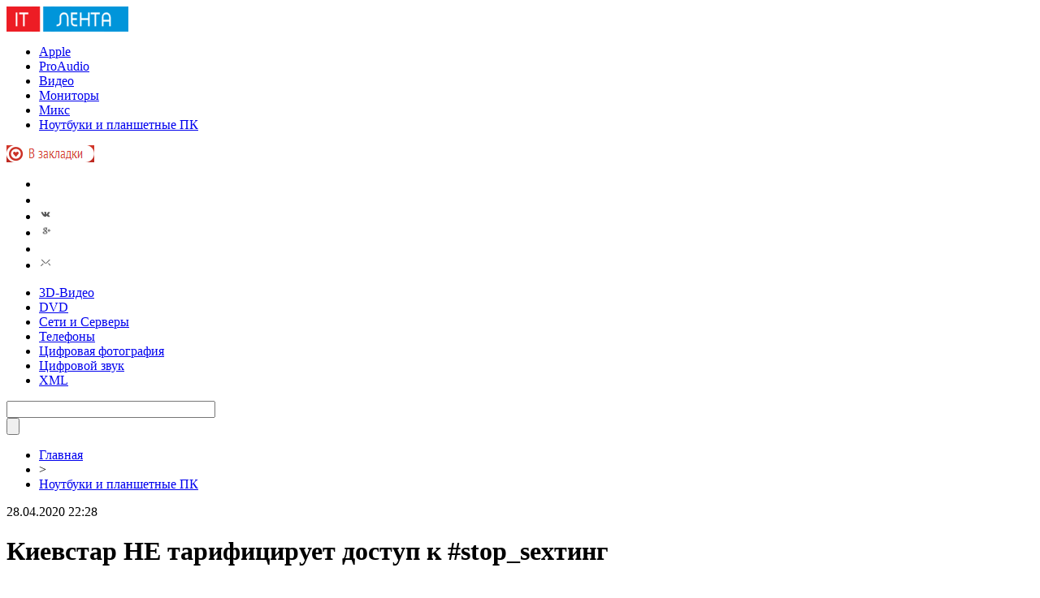

--- FILE ---
content_type: text/html; charset=UTF-8
request_url: http://gogofiles.net/kievstar-ne-tarificiruet-dostup-k-stop_sexting/
body_size: 9307
content:
<!DOCTYPE html PUBLIC "-//W3C//DTD XHTML 1.0 Transitional//EN" "http://www.w3.org/TR/xhtml1/DTD/xhtml1-transitional.dtd">
<html xmlns="http://www.w3.org/1999/xhtml">
<head>
<meta http-equiv="Content-Type" content="text/html; charset=utf-8" />

<title>Киевстар НЕ тарифицирует доступ к #stop_sexтинг</title>
<meta name="description" content="В рамках развития безопасного интернета и поддержке проекта #stop_sexтинг телеком оператор обеспечил доступ к сайту http://stop-sexting.in.ua/ для своих абонентов без списания мегабайт трафика. Повышение уровня безопасности детей в интернете - один из трех приоритетов в рамках Меморандума о сотрудничестве в социальной сфере, который Киевстар подписал с Министерством цифровой трансформации в январе этого года." />

<link rel="Shortcut Icon" href="http://gogofiles.net/favicon.png" type="image/x-icon" />
<link rel="alternate" type="application/rss+xml" title="Лента IT - RSS" href="http://gogofiles.net/feed/" />
<link rel="stylesheet" href="http://gogofiles.net/wp-content/themes/it/style.css" type="text/css" />
<script src="//ajax.googleapis.com/ajax/libs/jquery/2.1.4/jquery.min.js"></script>
<link href='http://fonts.googleapis.com/css?family=Cuprum:400,400italic&subset=cyrillic' rel='stylesheet' type='text/css'>
<script src="http://gogofiles.net/jquery.lockfixed.min.js"></script><meta name='robots' content='max-image-preview:large' />
<style id='classic-theme-styles-inline-css' type='text/css'>
/*! This file is auto-generated */
.wp-block-button__link{color:#fff;background-color:#32373c;border-radius:9999px;box-shadow:none;text-decoration:none;padding:calc(.667em + 2px) calc(1.333em + 2px);font-size:1.125em}.wp-block-file__button{background:#32373c;color:#fff;text-decoration:none}
</style>
<style id='global-styles-inline-css' type='text/css'>
body{--wp--preset--color--black: #000000;--wp--preset--color--cyan-bluish-gray: #abb8c3;--wp--preset--color--white: #ffffff;--wp--preset--color--pale-pink: #f78da7;--wp--preset--color--vivid-red: #cf2e2e;--wp--preset--color--luminous-vivid-orange: #ff6900;--wp--preset--color--luminous-vivid-amber: #fcb900;--wp--preset--color--light-green-cyan: #7bdcb5;--wp--preset--color--vivid-green-cyan: #00d084;--wp--preset--color--pale-cyan-blue: #8ed1fc;--wp--preset--color--vivid-cyan-blue: #0693e3;--wp--preset--color--vivid-purple: #9b51e0;--wp--preset--gradient--vivid-cyan-blue-to-vivid-purple: linear-gradient(135deg,rgba(6,147,227,1) 0%,rgb(155,81,224) 100%);--wp--preset--gradient--light-green-cyan-to-vivid-green-cyan: linear-gradient(135deg,rgb(122,220,180) 0%,rgb(0,208,130) 100%);--wp--preset--gradient--luminous-vivid-amber-to-luminous-vivid-orange: linear-gradient(135deg,rgba(252,185,0,1) 0%,rgba(255,105,0,1) 100%);--wp--preset--gradient--luminous-vivid-orange-to-vivid-red: linear-gradient(135deg,rgba(255,105,0,1) 0%,rgb(207,46,46) 100%);--wp--preset--gradient--very-light-gray-to-cyan-bluish-gray: linear-gradient(135deg,rgb(238,238,238) 0%,rgb(169,184,195) 100%);--wp--preset--gradient--cool-to-warm-spectrum: linear-gradient(135deg,rgb(74,234,220) 0%,rgb(151,120,209) 20%,rgb(207,42,186) 40%,rgb(238,44,130) 60%,rgb(251,105,98) 80%,rgb(254,248,76) 100%);--wp--preset--gradient--blush-light-purple: linear-gradient(135deg,rgb(255,206,236) 0%,rgb(152,150,240) 100%);--wp--preset--gradient--blush-bordeaux: linear-gradient(135deg,rgb(254,205,165) 0%,rgb(254,45,45) 50%,rgb(107,0,62) 100%);--wp--preset--gradient--luminous-dusk: linear-gradient(135deg,rgb(255,203,112) 0%,rgb(199,81,192) 50%,rgb(65,88,208) 100%);--wp--preset--gradient--pale-ocean: linear-gradient(135deg,rgb(255,245,203) 0%,rgb(182,227,212) 50%,rgb(51,167,181) 100%);--wp--preset--gradient--electric-grass: linear-gradient(135deg,rgb(202,248,128) 0%,rgb(113,206,126) 100%);--wp--preset--gradient--midnight: linear-gradient(135deg,rgb(2,3,129) 0%,rgb(40,116,252) 100%);--wp--preset--font-size--small: 13px;--wp--preset--font-size--medium: 20px;--wp--preset--font-size--large: 36px;--wp--preset--font-size--x-large: 42px;--wp--preset--spacing--20: 0.44rem;--wp--preset--spacing--30: 0.67rem;--wp--preset--spacing--40: 1rem;--wp--preset--spacing--50: 1.5rem;--wp--preset--spacing--60: 2.25rem;--wp--preset--spacing--70: 3.38rem;--wp--preset--spacing--80: 5.06rem;--wp--preset--shadow--natural: 6px 6px 9px rgba(0, 0, 0, 0.2);--wp--preset--shadow--deep: 12px 12px 50px rgba(0, 0, 0, 0.4);--wp--preset--shadow--sharp: 6px 6px 0px rgba(0, 0, 0, 0.2);--wp--preset--shadow--outlined: 6px 6px 0px -3px rgba(255, 255, 255, 1), 6px 6px rgba(0, 0, 0, 1);--wp--preset--shadow--crisp: 6px 6px 0px rgba(0, 0, 0, 1);}:where(.is-layout-flex){gap: 0.5em;}:where(.is-layout-grid){gap: 0.5em;}body .is-layout-flex{display: flex;}body .is-layout-flex{flex-wrap: wrap;align-items: center;}body .is-layout-flex > *{margin: 0;}body .is-layout-grid{display: grid;}body .is-layout-grid > *{margin: 0;}:where(.wp-block-columns.is-layout-flex){gap: 2em;}:where(.wp-block-columns.is-layout-grid){gap: 2em;}:where(.wp-block-post-template.is-layout-flex){gap: 1.25em;}:where(.wp-block-post-template.is-layout-grid){gap: 1.25em;}.has-black-color{color: var(--wp--preset--color--black) !important;}.has-cyan-bluish-gray-color{color: var(--wp--preset--color--cyan-bluish-gray) !important;}.has-white-color{color: var(--wp--preset--color--white) !important;}.has-pale-pink-color{color: var(--wp--preset--color--pale-pink) !important;}.has-vivid-red-color{color: var(--wp--preset--color--vivid-red) !important;}.has-luminous-vivid-orange-color{color: var(--wp--preset--color--luminous-vivid-orange) !important;}.has-luminous-vivid-amber-color{color: var(--wp--preset--color--luminous-vivid-amber) !important;}.has-light-green-cyan-color{color: var(--wp--preset--color--light-green-cyan) !important;}.has-vivid-green-cyan-color{color: var(--wp--preset--color--vivid-green-cyan) !important;}.has-pale-cyan-blue-color{color: var(--wp--preset--color--pale-cyan-blue) !important;}.has-vivid-cyan-blue-color{color: var(--wp--preset--color--vivid-cyan-blue) !important;}.has-vivid-purple-color{color: var(--wp--preset--color--vivid-purple) !important;}.has-black-background-color{background-color: var(--wp--preset--color--black) !important;}.has-cyan-bluish-gray-background-color{background-color: var(--wp--preset--color--cyan-bluish-gray) !important;}.has-white-background-color{background-color: var(--wp--preset--color--white) !important;}.has-pale-pink-background-color{background-color: var(--wp--preset--color--pale-pink) !important;}.has-vivid-red-background-color{background-color: var(--wp--preset--color--vivid-red) !important;}.has-luminous-vivid-orange-background-color{background-color: var(--wp--preset--color--luminous-vivid-orange) !important;}.has-luminous-vivid-amber-background-color{background-color: var(--wp--preset--color--luminous-vivid-amber) !important;}.has-light-green-cyan-background-color{background-color: var(--wp--preset--color--light-green-cyan) !important;}.has-vivid-green-cyan-background-color{background-color: var(--wp--preset--color--vivid-green-cyan) !important;}.has-pale-cyan-blue-background-color{background-color: var(--wp--preset--color--pale-cyan-blue) !important;}.has-vivid-cyan-blue-background-color{background-color: var(--wp--preset--color--vivid-cyan-blue) !important;}.has-vivid-purple-background-color{background-color: var(--wp--preset--color--vivid-purple) !important;}.has-black-border-color{border-color: var(--wp--preset--color--black) !important;}.has-cyan-bluish-gray-border-color{border-color: var(--wp--preset--color--cyan-bluish-gray) !important;}.has-white-border-color{border-color: var(--wp--preset--color--white) !important;}.has-pale-pink-border-color{border-color: var(--wp--preset--color--pale-pink) !important;}.has-vivid-red-border-color{border-color: var(--wp--preset--color--vivid-red) !important;}.has-luminous-vivid-orange-border-color{border-color: var(--wp--preset--color--luminous-vivid-orange) !important;}.has-luminous-vivid-amber-border-color{border-color: var(--wp--preset--color--luminous-vivid-amber) !important;}.has-light-green-cyan-border-color{border-color: var(--wp--preset--color--light-green-cyan) !important;}.has-vivid-green-cyan-border-color{border-color: var(--wp--preset--color--vivid-green-cyan) !important;}.has-pale-cyan-blue-border-color{border-color: var(--wp--preset--color--pale-cyan-blue) !important;}.has-vivid-cyan-blue-border-color{border-color: var(--wp--preset--color--vivid-cyan-blue) !important;}.has-vivid-purple-border-color{border-color: var(--wp--preset--color--vivid-purple) !important;}.has-vivid-cyan-blue-to-vivid-purple-gradient-background{background: var(--wp--preset--gradient--vivid-cyan-blue-to-vivid-purple) !important;}.has-light-green-cyan-to-vivid-green-cyan-gradient-background{background: var(--wp--preset--gradient--light-green-cyan-to-vivid-green-cyan) !important;}.has-luminous-vivid-amber-to-luminous-vivid-orange-gradient-background{background: var(--wp--preset--gradient--luminous-vivid-amber-to-luminous-vivid-orange) !important;}.has-luminous-vivid-orange-to-vivid-red-gradient-background{background: var(--wp--preset--gradient--luminous-vivid-orange-to-vivid-red) !important;}.has-very-light-gray-to-cyan-bluish-gray-gradient-background{background: var(--wp--preset--gradient--very-light-gray-to-cyan-bluish-gray) !important;}.has-cool-to-warm-spectrum-gradient-background{background: var(--wp--preset--gradient--cool-to-warm-spectrum) !important;}.has-blush-light-purple-gradient-background{background: var(--wp--preset--gradient--blush-light-purple) !important;}.has-blush-bordeaux-gradient-background{background: var(--wp--preset--gradient--blush-bordeaux) !important;}.has-luminous-dusk-gradient-background{background: var(--wp--preset--gradient--luminous-dusk) !important;}.has-pale-ocean-gradient-background{background: var(--wp--preset--gradient--pale-ocean) !important;}.has-electric-grass-gradient-background{background: var(--wp--preset--gradient--electric-grass) !important;}.has-midnight-gradient-background{background: var(--wp--preset--gradient--midnight) !important;}.has-small-font-size{font-size: var(--wp--preset--font-size--small) !important;}.has-medium-font-size{font-size: var(--wp--preset--font-size--medium) !important;}.has-large-font-size{font-size: var(--wp--preset--font-size--large) !important;}.has-x-large-font-size{font-size: var(--wp--preset--font-size--x-large) !important;}
.wp-block-navigation a:where(:not(.wp-element-button)){color: inherit;}
:where(.wp-block-post-template.is-layout-flex){gap: 1.25em;}:where(.wp-block-post-template.is-layout-grid){gap: 1.25em;}
:where(.wp-block-columns.is-layout-flex){gap: 2em;}:where(.wp-block-columns.is-layout-grid){gap: 2em;}
.wp-block-pullquote{font-size: 1.5em;line-height: 1.6;}
</style>
<script type="text/javascript" id="wp-postviews-cache-js-extra">
/* <![CDATA[ */
var viewsCacheL10n = {"admin_ajax_url":"http:\/\/gogofiles.net\/wp-admin\/admin-ajax.php","post_id":"57009"};
/* ]]> */
</script>
<script type="text/javascript" src="http://gogofiles.net/wp-content/plugins/post-views-counter-x/postviews-cache.js?ver=6.5.5" id="wp-postviews-cache-js"></script>
<link rel="canonical" href="http://gogofiles.net/kievstar-ne-tarificiruet-dostup-k-stop_sexting/" />
<link rel="alternate" type="application/json+oembed" href="http://gogofiles.net/wp-json/oembed/1.0/embed?url=http%3A%2F%2Fgogofiles.net%2Fkievstar-ne-tarificiruet-dostup-k-stop_sexting%2F" />
<link rel="alternate" type="text/xml+oembed" href="http://gogofiles.net/wp-json/oembed/1.0/embed?url=http%3A%2F%2Fgogofiles.net%2Fkievstar-ne-tarificiruet-dostup-k-stop_sexting%2F&#038;format=xml" />
<link rel="icon" href="http://gogofiles.net/wp-content/uploads/2017/04/cropped-fav-gogo-32x32.png" sizes="32x32" />
<link rel="icon" href="http://gogofiles.net/wp-content/uploads/2017/04/cropped-fav-gogo-192x192.png" sizes="192x192" />
<link rel="apple-touch-icon" href="http://gogofiles.net/wp-content/uploads/2017/04/cropped-fav-gogo-180x180.png" />
<meta name="msapplication-TileImage" content="http://gogofiles.net/wp-content/uploads/2017/04/cropped-fav-gogo-270x270.png" />
</head>


<body>
<div class="meko">

<div class="header">
	<div class="line1">
		<div class="ilogo"><a href="http://gogofiles.net/"><img src="http://gogofiles.net/pic/logo.png" width="150" height="31" alt="Лента IT" /></a></div>
		<div class="imenu1">
			<div class="lentas">
			<ul>
				<li><a href="http://gogofiles.net/apple/">Apple</a></li>
				<li><a href="http://gogofiles.net/proaudio/">ProAudio</a></li>
				<li><a href="http://gogofiles.net/video/">Видео</a></li>
				<li><a href="http://gogofiles.net/video/monitory-i-tv-tyunery/">Мониторы</a></li>
				<li><a href="http://gogofiles.net/miks/">Микс</a></li>
				<li><a href="http://gogofiles.net/noutbuki-i-planshetnye-pk/">Ноутбуки и планшетные ПК</a></li>
			</ul>
			</div>
			<div class="zaklad">
				<a onclick="alert('Чтобы добавить сайт в закладки, нажмите комбинацию клавиш Ctrl+D');return false;" href="#"><img src="http://gogofiles.net/pic/zakladki.png" width="108" height="21" alt="Добавить в закладки" /></a>
			</div>
		</div>
		<!--noindex-->
		<div class="isoc">
		<ul>
			<li><a href="http://gogofiles.net/" rel="nofollow" target="_blank"><img src="http://gogofiles.net/pic/sfb.png" width="16" height="16" /></a></li>
			<li><a href="http://gogofiles.net/" rel="nofollow" target="_blank"><img src="http://gogofiles.net/pic/stw.png" width="16" height="16" /></a></li>
			<li><a href="http://gogofiles.net/" rel="nofollow" target="_blank"><img src="http://gogofiles.net/pic/svk.png" width="16" height="16" /></a></li>
			<li><a href="http://gogofiles.net/karta-saita/"><img src="http://gogofiles.net/pic/sgoo.png" width="16" height="16" /></a></li>
			<li><a href="http://gogofiles.net/feed/"><img src="http://gogofiles.net/pic/srss.png" width="16" height="16" /></a></li>
			<li><img src="http://gogofiles.net/pic/smail.png" width="16" height="16" /></li>
		</ul>
		</div>
		<!--/noindex-->
	</div>
	<div class="line2">
		<div class="menuha">
			<div class="samomenu">
			<ul>
				<li><a href="http://gogofiles.net/video/3d-video/">3D-Видео</a></li>
				<li><a href="http://gogofiles.net/video/novosti-dvd-i-domashnix-kinoteatrov/">DVD</a></li>
				<li><a href="http://gogofiles.net/seti-i-servery/">Сети и Серверы</a></li>
				<li><a href="http://gogofiles.net/telefony/">Телефоны</a></li>
				<li><a href="http://gogofiles.net/cifrovaya-fotografiya/">Цифровая фотография</a></li>
				<li><a href="http://gogofiles.net/cifrovoj-zvuk/">Цифровой звук</a></li>
				<li><a href="http://gogofiles.net/sitemap.xml">XML</a></li>
			</ul>
			</div>
			<div class="poiska">
				<form method="get" id="searchform" action="/index.php">
				<div class="search">
					<div class="searchbg"><input type="text" name="s" id="s" size="30" value="" /></div>
					<div class="searchbtn"><input type="submit" class="searchsubmit" value="" /></div>
				</div>
				</form>
			</div>
		</div>
		<div class="tellnews"></div>
	</div>
</div>

<div class="container">
<div class="mainco2">
		
		<div class="krotime">
			<div class="hleb"><div id="breadcrumb"><ul><li><a href="http://gogofiles.net">Главная</a></li><li>&gt;</li><li><a href="http://gogofiles.net/noutbuki-i-planshetnye-pk/">Ноутбуки и планшетные ПК</a></li></ul></div></div>
			<div class="times">28.04.2020 22:28</div>
		</div>	
		<div class="zagolovok"><h1>Киевстар НЕ тарифицирует доступ к #stop_sexтинг</h1></div>
										<div class="ccont2">
						<p>В рамках развития безопасного интернета и поддержке проекта #stop_sexтинг телеком оператор обеспечил доступ к сайту http://stop-sexting.in.ua/ для своих абонентов без списания мегабайт трафика.</p>
<p>Повышение уровня безопасности детей в интернете - один из трех приоритетов в рамках Меморандума о сотрудничестве в социальной сфере, который Киевстар подписал с Министерством цифровой трансформации в январе этого года. Ранее компания поддержала проект #stop_sexтинг и инвестировала в его развитие. Также в феврале мобильный оператор вместе с Минцифрой, Офисом уполномоченного Президента Украины по правам ребенка и образовательным проектом #stop_sexтинг запустили портал stop-sexting.in.ua, а также информационную кампанию «НЕ ВЕДИСЬ», которая призывает детей и подростков избегать рисков в виртуальной сети.</p>
<p>«Социальная миссия Киевстар - не только предоставлять доступ к качественному интернету, но и заботиться о его безопасности и способствовать распространению информации о рисках, существующих в виртуальном пространстве. Поэтому для нас важно, чтобы доступ к образовательному порталу имели как можно больше родителей, учителей и детей», - говорит Анна Захараш, директор по корпоративным связям Киевстар.</p>
<p>За 2 месяца существования сайта #stop_sexтинг его посетили уже 12 175 уникальных пользователей, что свидетельствует об актуальности проблематики. На сайте можно найти рекомендации для детей, столкнувшихся с угрозами в интернете, и их родителей. Также дети и подростки могут обратиться к чат-боту на сайте или в Telegram (https://t.me/StopSextingBot) и получить инструкцию, что делать, если их шантажируют в интернете и требуют контент сексуального характера. Кроме того, на портале размещены методические материалы для учителей для проведения уроков с детьми 5-6 классов по вопросам безопасного поведения в интернете.</p>
<p>«Мы очень благодарны Киевстар за сотрудничество, ведь компания заботится о безопасном интернет пространстве для детей. Сегодня злоумышленники все чаще переходят в мир онлайн чтобы совершать неправомерные действия над ребенком. И мы вместе должны рассказать об угрозах в интернете как можно большему количеству людей, чтобы предупредить преступления над детьми», - комментирует Анастасия Дьякова, Советник по вопросам безопасного интернета для каждого ребенка при Вице-премьер-министре - министре цифровой трансформации Украины.</p>
<p>Отметим, Киевстар продолжает разрабатывать технологические решения, которые помогут сделать интернет безопасным для детей. В частности, всем абонентам Киевстар доступно приложение родительского контроля Star Guard Family, которое позволяет блокировать сайты и приложения с неприемлемым контентом, ограничить пользование смартфоном, проверить расположение ребенка, настроить доступ к сети по возрасту, контролировать уровень заряда телефона и другие полезные функции для защиты ребенка в интернете.</p>
<p></p>
<p><!--noindex--><a href="http://gogofiles.net/red.php?http://itnews.com.ua/news/90196-kievstar-ne-tarifitsiruet-dostup-k-stop_sexting" rel="nofollow noopener noreferrer" target="_blank">Источник</a><!--/noindex--></p>
						</div>
							
		
		
	
			<div id="kovka">
				<div id="kupala">
				<div class="gorea"><p>Рекомендовано к прочтению</p></div>
				<ul>
								<li><a href="http://gogofiles.net/sozdanie-ustojchivoj-ekosistemy-rol-oppo-kak-otvetstvennogo-mirovogo-brenda/">Создание устойчивой экосистемы: роль OPPO как ответственного мирового бренда</a></li>
								<li><a href="http://gogofiles.net/podarki-za-kibergigienu-startoval-xakaton-cifrovoj-gramotnosti/">Подарки за кибергигиену: стартовал хакатон цифровой грамотности</a></li>
								<li><a href="http://gogofiles.net/kievstar-budet-predostavlyat-cifrovye-resheniya-dlya-razvitiya-infrastruktury/">Киевстар будет предоставлять цифровые решения для развития инфраструктуры</a></li>
								<li><a href="http://gogofiles.net/stepen-zashhity-smartfona-raskryvaem-sekrety-markirovki/">Степень защиты смартфона: раскрываем секреты маркировки</a></li>
								<li><a href="http://gogofiles.net/sony-fe-14-mm-f1-8-g-master-novyj-kompaktnyj-shirokougolnyj-obektiv/">Sony FE 14 ММ F1.8 G Master - новый компактный широкоугольный объектив</a></li>
							
				</ul>
				</div>
				
				<div class="lorena">
	<div id="mpahright">
										<div class="pokus">
						<div class="ouzaf"><a href="http://gogofiles.net/podarki-za-kibergigienu-startoval-xakaton-cifrovoj-gramotnosti/"><img src="http://gogofiles.net/wp-content/plugins/img-in-post/nopic.jpg" width="300" height="200" /></a></div>
						<div class="potia"><span>5:33</span> <a href="http://gogofiles.net/podarki-za-kibergigienu-startoval-xakaton-cifrovoj-gramotnosti/">Подарки за кибергигиену: стартовал хакатон цифровой грамотности</a></div>
		</div>
					</div>
				
				</div>
			</div>	
			

		


<div style="margin-bottom:10px;margin-top:-10px;margin-left:0px;clear:both;font-size:11px;background-color:#f7f7f7;color:#c2c2c2;padding-bottom:1px;padding-top:8px;position:relative;border-radius:3px;overflow:hidden;padding-left:10px;padding-right:10px;padding-bottom:8px;">
<a href="http://gogofiles.net/karernye-perspektivy-level-pochemu/" style="color:#c2c2c2;text-decoration:none;font-size:11px;">Карьерные перспективы после A‑level: почему Cardiff Sixth Form College лидирует</a>
<a href="http://gogofiles.net/igra-s-privilegiyami-pogruzhenie-v-chit-kulturu/" style="color:#c2c2c2;text-decoration:none;font-size:11px;">Игра с привилегиями: погружение в чит-культуру</a>
<a href="http://gogofiles.net/individualnye-resheniya-v-razrabotke-po-vash-put-k-uspexu/" style="color:#c2c2c2;text-decoration:none;font-size:11px;">Индивидуальные решения в разработке ПО: Ваш путь к успеху</a>
<a href="http://gogofiles.net/varianty-uzkix-tematik-dlya-telegram-kanala-o-gribax/" style="color:#c2c2c2;text-decoration:none;font-size:11px;">Варианты узких тематик для Telegram-канала о грибах</a>
<a href="http://gogofiles.net/innovaci-sviti-iphone-16-pro-max-1-tb/" style="color:#c2c2c2;text-decoration:none;font-size:11px;">Інновації у світі: iPhone 16 Pro Max 1 ТБ</a>
</div>



	</div>





<div class="sidebarz">

	<div class="reado2"><p>Лента новостей</p></div>
	<div class="lemto">
	<ul>
				<li><span>1:18</span> <a href="http://gogofiles.net/sozdanie-ustojchivoj-ekosistemy-rol-oppo-kak-otvetstvennogo-mirovogo-brenda/">Создание устойчивой экосистемы: роль OPPO как ответственного мирового бренда</a></li>
				<li><span>5:33</span> <a href="http://gogofiles.net/podarki-za-kibergigienu-startoval-xakaton-cifrovoj-gramotnosti/">Подарки за кибергигиену: стартовал хакатон цифровой грамотности</a></li>
				<li><span>3:31</span> <a href="http://gogofiles.net/kievstar-budet-predostavlyat-cifrovye-resheniya-dlya-razvitiya-infrastruktury/">Киевстар будет предоставлять цифровые решения для развития инфраструктуры</a></li>
				<li><span>1:18</span> <a href="http://gogofiles.net/stepen-zashhity-smartfona-raskryvaem-sekrety-markirovki/">Степень защиты смартфона: раскрываем секреты маркировки</a></li>
				<li><span>23:11</span> <a href="http://gogofiles.net/sony-fe-14-mm-f1-8-g-master-novyj-kompaktnyj-shirokougolnyj-obektiv/">Sony FE 14 ММ F1.8 G Master - новый компактный широкоугольный объектив</a></li>
				<li><span>21:08</span> <a href="http://gogofiles.net/sapphire-predstavila-radeon-rx-6900-xt-toxic-extreme-edition/">Sapphire представила Radeon RX 6900 XT Toxic Extreme Edition</a></li>
				<li><span>18:58</span> <a href="http://gogofiles.net/smartfon-oppo-k9-5g-poluchit-chip-snapdragon-768g-i-sistemu-oxlazhdeniya/">Смартфон OPPO K9 5G получит чип Snapdragon 768G и систему охлаждения</a></li>
				<li><span>16:49</span> <a href="http://gogofiles.net/iiyama-predstavila-igrovoj-monitor-formata-wqhd-s-chastotoj-obnovleniya-165-gc/">Iiyama представила игровой монитор формата WQHD с частотой обновления 165 Гц</a></li>
				<li><span>14:48</span> <a href="http://gogofiles.net/korpus-phanteks-eclipse-p200a-pozvolyaet-sozdat-kompaktnyj-igrovoj-pk/">Корпус Phanteks Eclipse P200A позволяет создать компактный игровой ПК</a></li>
				<li><span>12:40</span> <a href="http://gogofiles.net/lenovo-vypustila-moshhnyj-13-dyujmovyj-planshet-yoga-duet-2021-s-podderzhkoj-stilusa/">Lenovo выпустила мощный 13-дюймовый планшет Yoga Duet 2021 с поддержкой стилуса</a></li>
				<li><span>10:39</span> <a href="http://gogofiles.net/na-ulicax-lvova-poyavyatsya-elektrosamokaty-bolt/">На улицах Львова появятся электросамокаты Bolt</a></li>
				<li><span>8:29</span> <a href="http://gogofiles.net/poteryavshijsya-apple-airtag-mozhno-budet-prochitat-s-pomoshhyu-android-smartfona/">Потерявшийся Apple AirTag можно будет прочитать с помощью Android-смартфона</a></li>
				<li><span>6:28</span> <a href="http://gogofiles.net/apple-predstavila-srazu-tri-novye-versii-klaviatury-magic-keyboard/">Apple представила сразу три новые версии клавиатуры Magic Keyboard</a></li>
				<li><span>4:18</span> <a href="http://gogofiles.net/apple-teper-prodayot-bolshe-kompyuterov-s-firmennymi-processorami-m1-chem-s-inte/">Apple теперь продаёт больше компьютеров с фирменными процессорами M1, чем с Inte</a></li>
				<li><span>2:11</span> <a href="http://gogofiles.net/spacex-i-nasa-otlozhili-na-sutki-zapusk-pilotiruemoj-missii-crew-2-k-mks/">SpaceX и NASA отложили на сутки запуск пилотируемой миссии Crew-2 к МКС</a></li>
				<li><span>23:58</span> <a href="http://gogofiles.net/oppo-gotovit-smartfon-srednego-urovnya-reno5-a-s-chetyrmya-tylnymi-kamerami/">OPPO готовит смартфон среднего уровня Reno5 A с четырьмя тыльными камерами</a></li>
				<li><span>21:49</span> <a href="http://gogofiles.net/predstavlen-smartfon-realme-8-5g-s-processorom-dimensity-700-i-90-gc-displeem/">Представлен смартфон Realme 8 5G с процессором Dimensity 700 и 90-Гц дисплеем</a></li>
				<li><span>19:40</span> <a href="http://gogofiles.net/sloto-top-klassicheskie-sloty-i-osobennosti-ispolzovaniya-demo-versii/">Sloto.Top - классические слоты и особенности использования демо-версии</a></li>
				<li><span>17:39</span> <a href="http://gogofiles.net/google-v-mae-uluchshit-interfejs-servisa-videosvyazi-meet/">Google в мае улучшит интерфейс сервиса видеосвязи Meet</a></li>
				<li><span>15:38</span> <a href="http://gogofiles.net/na-tiktok-podali-v-sud-za-nezakonnyj-sbor-informacii-o-detyax/">На TikTok подали в суд за незаконный сбор информации о детях</a></li>
				<li><span>13:32</span> <a href="http://gogofiles.net/besprovodnye-naushniki-bowers-wilkins-pi7-i-pi5-otnosyatsya-k-premium-klassu/">Беспроводные наушники Bowers &amp; Wilkins PI7 и PI5 относятся к премиум-классу</a></li>
				<li><span>11:28</span> <a href="http://gogofiles.net/graficheskij-processor-radeon-rx-6900-xt-razognali-do-3225-mgc/">Графический процессор Radeon RX 6900 XT разогнали до 3225 МГц</a></li>
				<li><span>9:28</span> <a href="http://gogofiles.net/parler-vernyotsya-v-app-store-spustya-tri-mesyaca-posle-udaleniya/">Parler вернётся в App Store спустя три месяца после удаления</a></li>
				<li><span>7:28</span> <a href="http://gogofiles.net/merckco-perspektivnyj-lider-v-lechenii-onkologii/">Merck&amp;Co — перспективный лидер в лечении онкологии</a></li>
				<li><span>5:18</span> <a href="http://gogofiles.net/vinilovaya-plitka-quick-step-pochemu-eto-luchshee/">Виниловая плитка Quick-step - почему это лучшее ?</a></li>
				<li><span>3:09</span> <a href="http://gogofiles.net/besprovodnye-naushniki-oppo-enco-buds-snabzheny-aktivnym-shumopodavleniem/">Беспроводные наушники OPPO Enco Buds снабжены активным шумоподавлением</a></li>
				<li><span>1:08</span> <a href="http://gogofiles.net/kuler-thermalright-peerless-assassin-120-white-imeet-belosnezhnoe-ispolnenie/">Кулер Thermalright Peerless Assassin 120 White имеет белоснежное исполнение</a></li>
				
				<li><span>3:21</span> <a href="http://gogofiles.net/karernye-perspektivy-level-pochemu/">Карьерные перспективы после A‑level: почему Cardiff Sixth Form College лидирует</a></li>
				<li><span>0:12</span> <a href="http://gogofiles.net/igra-s-privilegiyami-pogruzhenie-v-chit-kulturu/">Игра с привилегиями: погружение в чит-культуру</a></li>
				<li><span>21:34</span> <a href="http://gogofiles.net/individualnye-resheniya-v-razrabotke-po-vash-put-k-uspexu/">Индивидуальные решения в разработке ПО: Ваш путь к успеху</a></li>
			</ul>	
	</div>
	


</div>

</div>
</div>


<div class="imenu3">
	<div class="lentas2">
		<ul>
				<li><a href="http://gogofiles.net/apple/">Apple</a></li>
				<li><a href="http://gogofiles.net/proaudio/">ProAudio</a></li>
				<li><a href="http://gogofiles.net/video/">Видео</a></li>
				<li><a href="http://gogofiles.net/video/monitory-i-tv-tyunery/">Мониторы</a></li>
				<li><a href="http://gogofiles.net/miks/">Микс</a></li>
				<li><a href="http://gogofiles.net/noutbuki-i-planshetnye-pk/">Ноутбуки и планшетные ПК</a></li>
				<li><a href="http://gogofiles.net/video/3d-video/">3D-Видео</a></li>
				<li><a href="http://gogofiles.net/video/novosti-dvd-i-domashnix-kinoteatrov/">DVD</a></li>
				<li><a href="http://gogofiles.net/seti-i-servery/">Сети и Серверы</a></li>
				<li><a href="http://gogofiles.net/telefony/">Телефоны</a></li>
				<li><a href="http://gogofiles.net/cifrovaya-fotografiya/">Цифровая фотография</a></li>
				<li><a href="http://gogofiles.net/cifrovoj-zvuk/">Цифровой звук</a></li>
				<li><a href="http://gogofiles.net/sitemap.xml">XML</a></li>
		</ul>
	</div>
</div>
	
<!--noindex-->
<div id="footer">
	<div class="cops">
		<p>&copy; 2011 - 2026 "Лента IT". Все права защищены. Публикация <a href="http://gogofiles.net/karta-sajta/">материалов</a> разрешается только при наличии ссылки на gogofiles.net. <img src="http://1by.by/mails/gogofilesnet.png" /></p>
	</div>
</div>
<!--/noindex-->

<!--noindex-->
<img src="https://mc.yandex.ru/watch/46050003" style="position:absolute; left:-9999px;" alt="" /><!--/noindex-->
</body>

</html>